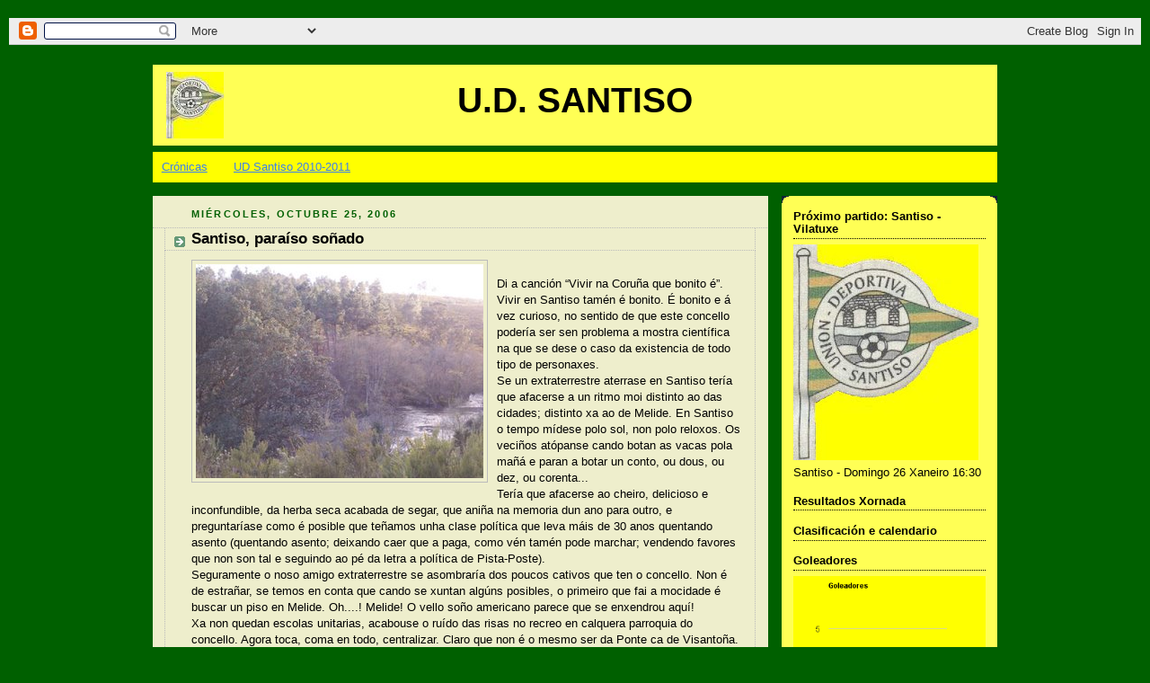

--- FILE ---
content_type: text/html; charset=UTF-8
request_url: https://udsantiso.blogspot.com/2006/10/
body_size: 17467
content:
<!DOCTYPE html>
<html dir='ltr' xmlns='http://www.w3.org/1999/xhtml' xmlns:b='http://www.google.com/2005/gml/b' xmlns:data='http://www.google.com/2005/gml/data' xmlns:expr='http://www.google.com/2005/gml/expr'>
<head>
<link href='https://www.blogger.com/static/v1/widgets/2944754296-widget_css_bundle.css' rel='stylesheet' type='text/css'/>
<meta content='text/html; charset=UTF-8' http-equiv='Content-Type'/>
<meta content='blogger' name='generator'/>
<link href='https://udsantiso.blogspot.com/favicon.ico' rel='icon' type='image/x-icon'/>
<link href='http://udsantiso.blogspot.com/2006/10/' rel='canonical'/>
<link rel="alternate" type="application/atom+xml" title="U.D. SANTISO - Atom" href="https://udsantiso.blogspot.com/feeds/posts/default" />
<link rel="alternate" type="application/rss+xml" title="U.D. SANTISO - RSS" href="https://udsantiso.blogspot.com/feeds/posts/default?alt=rss" />
<link rel="service.post" type="application/atom+xml" title="U.D. SANTISO - Atom" href="https://www.blogger.com/feeds/34729215/posts/default" />
<!--Can't find substitution for tag [blog.ieCssRetrofitLinks]-->
<meta content='http://udsantiso.blogspot.com/2006/10/' property='og:url'/>
<meta content='U.D. SANTISO' property='og:title'/>
<meta content='' property='og:description'/>
<title>U.D. SANTISO: octubre 2006</title>
<style id='page-skin-1' type='text/css'><!--
/*
-----------------------------------------------
Blogger Template Style
Name:     Rounders 3
Designer: Douglas Bowman
URL:      www.stopdesign.com
Date:     27 Feb 2004
Updated by: Blogger Team
----------------------------------------------- */
/* Variable definitions
====================
<Variable name="mainBgColor" description="Main Background Color"
type="color" default="#eec">
<Variable name="mainTextColor" description="Text Color" type="color"
default="#333">
<Variable name="postTitleColor" description="Post Title Color" type="color"
default="#333">
<Variable name="dateHeaderColor" description="Date Header Color"
type="color" default="#586">
<Variable name="borderColor" description="Post Border Color" type="color"
default="#bbb">
<Variable name="mainLinkColor" description="Link Color" type="color"
default="#456">
<Variable name="mainVisitedLinkColor" description="Visited Link Color"
type="color" default="#234">
<Variable name="titleBgColor" description="Page Header Background Color"
type="color" default="#357">
<Variable name="titleTextColor" description="Blog Title Color"
type="color" default="#fff">
<Variable name="topSidebarHeaderColor"
description="Top Sidebar Title Color"
type="color" default="#fff">
<Variable name="topSidebarBgColor"
description="Top Sidebar Background Color"
type="color" default="#586">
<Variable name="topSidebarTextColor" description="Top Sidebar Text Color"
type="color" default="#fff">
<Variable name="topSidebarLinkColor" description="Top Sidebar Link Color"
type="color" default="#fff">
<Variable name="topSidebarVisitedLinkColor"
description="Top Sidebar Visited Link Color"
type="color" default="#fff">
<Variable name="bottomSidebarHeaderColor"
description="Bottom Sidebar Title Color"
type="color" default="#abc">
<Variable name="bottomSidebarLinkColor"
description="Bottom Sidebar Link Color"
type="color" default="#99ddbb">
<Variable name="bottomSidebarVisitedLinkColor"
description="Bottom Sidebar Visited Link Color"
type="color" default="#ffffff">
<Variable name="bodyFont" description="Text Font" type="font"
default="normal normal 100% 'Trebuchet MS',Verdana,Arial,Sans-serif">
<Variable name="pageTitleFont" description="Blog Title Font" type="font"
default="normal bold 200% 'Trebuchet MS',Verdana,Arial,Sans-serif">
<Variable name="descriptionFont" description="Blog Description Font" type="font"
default="normal normal 100% 'Trebuchet MS',Verdana,Arial,Sans-serif">
<Variable name="headerFont" description="Sidebar Title Font" type="font"
default="normal bold 100% 'Trebuchet MS',Verdana,Arial,Sans-serif">
<Variable name="postTitleFont" description="Post Title Font" type="font"
default="normal bold 135% 'Trebuchet MS',Verdana,Arial,Sans-serif">
*/
body {
background:#006000; /*TONO 123 -> 006000: verde*/
margin:0;
padding:20px 10px;
text-align:center;
line-height: 1.5em;
font: x-small Trebuchet MS, Verdana, Arial, Sans-serif;
color:#000000;
font-size: small;
}
/* Page Structure
----------------------------------------------- */
/* The images which help create rounded corners depend on the
following widths and measurements. If you want to change
these measurements, the images will also need to change.
*/
#outer-wrapper { /* TONO: panel útil */
width:940px; /*TONO ANCHO TOTAL 740 -> 940*/
margin:0 auto;
text-align:left;
font: normal normal 100% 'Trebuchet MS',Verdana,Arial,Sans-serif;
}
#main-wrap1 { /* TONO: panel entradas */
width:685px; /*TONO ANCHO ZONA TEXTO 485 -> 685*/
float:left;
background: #eeeecc;
margin:15px 0 0;
padding:0 0 10px;
color: #000000;
font-size:97%;
line-height:1.5em;
word-wrap: break-word; /* fix for long text breaking sidebar float in IE */
overflow: hidden;     /* fix for long non-text content breaking IE sidebar float */
}
#main-wrap2 { /* TONO: máis do panel entradas*/
float:left;
width:100%;
padding:10px 0 0;
}
#main { /* TONO: máis do panel entradas */
padding:0;
}
#sidebar-wrap { /* TONO: barra lateral*/
width:240px;
float:right;
margin:15px 0 0;
font-size:97%;
line-height:1.5em;
word-wrap: break-word; /* fix for long text breaking sidebar float in IE */
overflow: hidden;     /* fix for long non-text content breaking IE sidebar float */
}
.main .widget {  /* TONO: máis do panel entradas*/
margin-top: 4px;
width: 468px;
padding: 0 13px;
}
.main .Blog { /* TONO: máis do panel entradas */
margin: 0;
padding: 0;
width: 684px;
}
/* Links
----------------------------------------------- */
a:link {
color: #3D81EE;
}
a:visited {
color: #223344;
}
a:hover {
color: #223344;
}
a img {
border-width:0;
}
/* Blog Header
----------------------------------------------- */
#header-wrapper { /* TONO: cabeceira */
background:#ffff55;
margin:22px 0 0 0;
padding:8px 0 0 0;
color:#000000;
}
#header {
padding:0 15px 8px;
}
#header h1 {
margin:0;
padding:10px 30px 5px;
line-height:1.2em;
font: normal bold 200% 'Trebuchet MS',Verdana,Arial,Sans-serif;
font-size: 300%;
text-align: center;
}
#header a,
#header a:visited {
text-decoration:none;
color: #000000;
}
#header .description {
margin:0;
padding:5px 30px 10px;
line-height:1.5em;
font: normal normal 100% 'Trebuchet MS',Verdana,Arial,Sans-serif;
}
#PageList1{
background: #ffff00;
}
/* Posts
----------------------------------------------- */
h2.date-header { /* TONO: cabeceira entradas (data) */
margin:0 28px 0 43px;
font-size:85%;
line-height:2em;
text-transform:uppercase;
letter-spacing:.2em;
color:#006000;
}
.post {
margin:.3em 0 25px;
padding:0 13px;
border:1px dotted #bbbbbb;
border-width:1px 0;
}
.post h3 {
margin:0;
line-height:1.5em;
background:url("//www.blogblog.com/rounders3/icon_arrow.gif") no-repeat 10px .5em;
display:block;
border:1px dotted #bbbbbb;
border-width:0 1px 1px;
padding:2px 14px 2px 29px;
color: #000000;
font: normal bold 135% 'Trebuchet MS',Verdana,Arial,Sans-serif;
}
.post h3 a, .post h3 a:visited {
text-decoration:none;
color: #000000;
}
a.title-link:hover {
background-color: #bbbbbb;
color: #000000;
}
.post-body {
border:1px dotted #bbbbbb;
border-width:0 1px 1px;
border-bottom-color:#eeeecc;
padding:10px 14px 1px 29px;
}
html>body .post-body {
border-bottom-width:0;
}
.post p {
margin:0 0 .75em;
}
.post-footer {
background: #ffffff;
margin:0;
padding:2px 14px 2px 29px;
border:1px dotted #bbbbbb;
border-width:1px;
font-size:100%;
line-height:1.5em;
color: #666666;
}
.post-footer p {
margin: 0;
}
html>body .post-footer {
border-bottom-color:transparent;
}
.uncustomized-post-template .post-footer {
text-align: right;
}
.uncustomized-post-template .post-author,
.uncustomized-post-template .post-timestamp {
display: block;
float: left;
text-align:left;
margin-right: 4px;
}
.post-footer a {
color: #456;
}
.post-footer a:hover {
color: #234;
}
a.comment-link {
/* IE5.0/Win doesn't apply padding to inline elements,
so we hide these two declarations from it */
background/* */:/**/url("//www.blogblog.com/rounders/icon_comment.gif") no-repeat 0 45%;
padding-left:14px;
}
html>body a.comment-link {
/* Respecified, for IE5/Mac's benefit */
background:url("//www.blogblog.com/rounders3/icon_comment.gif") no-repeat 0 45%;
padding-left:14px;
}
.post img {
margin:0 0 5px 0;
padding:4px;
border:1px solid #bbbbbb;
}
blockquote {
margin:.75em 0;
border:1px dotted #bbbbbb;
border-width:1px 0;
padding:5px 15px;
color: #006000;
}
.post blockquote p {
margin:.5em 0;
}
#blog-pager-newer-link {
float: left;
margin-left: 13px;
}
#blog-pager-older-link {
float: right;
margin-right: 13px;
}
#blog-pager {
text-align: center;
}
.feed-links {
clear: both;
line-height: 2.5em;
margin-left: 13px;
}
/* Comments
----------------------------------------------- */
#comments {
margin:-25px 13px 0;
border:1px dotted #bbbbbb;
border-width:0 1px 1px;
padding:20px 0 15px 0;
}
#comments h4 {
margin:0 0 10px;
padding:0 14px 2px 29px;
border-bottom:1px dotted #bbbbbb;
font-size:120%;
line-height:1.4em;
color:#000000;
}
#comments-block {
margin:0 15px 0 9px;
}
.comment-author {
background:url("//www.blogblog.com/rounders3/icon_comment.gif") no-repeat 2px .3em;
margin:.5em 0;
padding:0 0 0 20px;
font-weight:bold;
}
.comment-body {
margin:0 0 1.25em;
padding:0 0 0 20px;
}
.comment-body p {
margin:0 0 .5em;
}
.comment-footer {
margin:0 0 .5em;
padding:0 0 .75em 20px;
}
.comment-footer a:link {
color: #333;
}
.deleted-comment {
font-style:italic;
color:gray;
}
/* Profile
----------------------------------------------- */
.profile-img {
float: left;
margin: 5px 5px 5px 0;
border: 4px solid #ffffff;
}
.profile-datablock {
margin:0 15px .5em 0;
padding-top:8px;
}
.profile-link {
background:url("//www.blogblog.com/rounders3/icon_profile.gif") no-repeat 0 .1em;
padding-left:15px;
font-weight:bold;
}
.profile-textblock {
clear: both;
margin: 0;
}
.sidebar .clear, .main .widget .clear {
clear: both;
}
#sidebar a {
color: #0000ff;
}
#sidebar a:hover,
#sidebar a:visited {
color: #9D1961;
}
/* Sidebar Boxes
----------------------------------------------- */
.sidebar .widget {
margin:.5em 13px 1.25em;
padding:0 0px;
}
.widget-content {
margin-top: 0.5em;
}
#sidebarbottom-wrap1 {
background:#ffff55 url("//www.blogblog.com/rounders3/corners_side_top.gif") no-repeat left top;
margin:0 0 15px;
padding:10px 0 0;
color: #000000;
}
#sidebarbottom-wrap2 {
background:url("//www.blogblog.com/rounders3/corners_side_bot.gif") no-repeat left bottom;
padding:0 0 8px;
}
.sidebar h2 {
margin:0 0 .5em 0;
padding:0 0 .2em;
line-height:1.5em;
font:normal bold 100% 'Trebuchet MS',Verdana,Arial,Sans-serif;
}
.sidebar ul {
list-style:none;
margin:0 0 1.25em;
padding:0;
}
.sidebar ul li {
background:url("//www.blogblog.com/rounders3/icon_arrow_sm.gif") no-repeat 2px .25em;
margin:0;
padding:0 0 3px 16px;
margin-bottom:3px;
border-bottom:1px dotted #bbbbbb;
line-height:1.4em;
}
.sidebar p {
margin:0 0 .6em;
}
#sidebar h2 {
color: #000000;
border-bottom: 1px dotted #000000;
}
/* Footer
----------------------------------------------- */
#footer-wrap1 {
clear:both;
margin:0 0 10px;
padding:15px 0 0;
}
#footer-wrap2 {
background:#ffff55 url("//www.blogblog.com/rounders3/corners_cap_top.gif") no-repeat left top;
color:#000000;
}
#footer {
background:url("//www.blogblog.com/rounders3/corners_cap_bot.gif") no-repeat left bottom;
padding:8px 15px;
}
#footer hr {display:none;}
#footer p {margin:0;}
#footer a {color:#000000;}
#footer .widget-content {
margin:0;
}
/** Page structure tweaks for layout editor wireframe */
body#layout #main-wrap1,
body#layout #sidebar-wrap,
body#layout #header-wrapper {
margin-top: 0;
}
body#layout #header, body#layout #header-wrapper,
body#layout #outer-wrapper {
margin-left:0,
margin-right: 0;
padding: 0;
}
body#layout #outer-wrapper {
width: 730px;
}
body#layout #footer-wrap1 {
padding-top: 0;
}

--></style>
<link href='https://www.blogger.com/dyn-css/authorization.css?targetBlogID=34729215&amp;zx=d6189eb6-797e-4b6d-aa21-da6968c27969' media='none' onload='if(media!=&#39;all&#39;)media=&#39;all&#39;' rel='stylesheet'/><noscript><link href='https://www.blogger.com/dyn-css/authorization.css?targetBlogID=34729215&amp;zx=d6189eb6-797e-4b6d-aa21-da6968c27969' rel='stylesheet'/></noscript>
<meta name='google-adsense-platform-account' content='ca-host-pub-1556223355139109'/>
<meta name='google-adsense-platform-domain' content='blogspot.com'/>

</head>
<body>
<div class='navbar section' id='navbar'><div class='widget Navbar' data-version='1' id='Navbar1'><script type="text/javascript">
    function setAttributeOnload(object, attribute, val) {
      if(window.addEventListener) {
        window.addEventListener('load',
          function(){ object[attribute] = val; }, false);
      } else {
        window.attachEvent('onload', function(){ object[attribute] = val; });
      }
    }
  </script>
<div id="navbar-iframe-container"></div>
<script type="text/javascript" src="https://apis.google.com/js/platform.js"></script>
<script type="text/javascript">
      gapi.load("gapi.iframes:gapi.iframes.style.bubble", function() {
        if (gapi.iframes && gapi.iframes.getContext) {
          gapi.iframes.getContext().openChild({
              url: 'https://www.blogger.com/navbar/34729215?origin\x3dhttps://udsantiso.blogspot.com',
              where: document.getElementById("navbar-iframe-container"),
              id: "navbar-iframe"
          });
        }
      });
    </script><script type="text/javascript">
(function() {
var script = document.createElement('script');
script.type = 'text/javascript';
script.src = '//pagead2.googlesyndication.com/pagead/js/google_top_exp.js';
var head = document.getElementsByTagName('head')[0];
if (head) {
head.appendChild(script);
}})();
</script>
</div></div>
<div id='outer-wrapper'>
<div id='header-wrapper'>
<div class='header section' id='header'><div class='widget Header' data-version='1' id='Header1'>
<div id='header-inner' style='background-image: url("https://blogger.googleusercontent.com/img/b/R29vZ2xl/AVvXsEhyKC_efNvZLI9cQalSywIwKZfHL-CZ4Oj34G-tmshepcE5BcfBgXU_N6xPq7Thf0sV6RMEWZufmozw_dXiXdv3viafJI53skzq9yL8bTBDctAgLAawaG-ZQIkcsrS49ZTJVWYAmw/s730/Escudo_amarillo_64x74.jpg"); background-position: left; min-height: 74px; _height: 74px; background-repeat: no-repeat; '>
<div class='titlewrapper' style='background: transparent'>
<h1 class='title' style='background: transparent; border-width: 0px'>
<a href='https://udsantiso.blogspot.com/'>
U.D. SANTISO
</a>
</h1>
</div>
<div class='descriptionwrapper'>
<p class='description'><span>
</span></p>
</div>
</div>
</div></div>
</div>
<div id='crosscol-wrapper' style='text-align:center'>
<div class='crosscol section' id='crosscol'><div class='widget PageList' data-version='1' id='PageList1'>
<div class='widget-content'>
<ul>
<li>
<a href='https://udsantiso.blogspot.com/'>Crónicas</a>
</li>
<li>
<a href='https://udsantiso.blogspot.com/p/fotos.html'>UD Santiso 2010-2011</a>
</li>
</ul>
<div class='clear'></div>
</div>
</div></div>
</div>
<div id='main-wrap1'><div id='main-wrap2'>
<div class='main section' id='main'><div class='widget Blog' data-version='1' id='Blog1'>
<div class='blog-posts hfeed'>

          <div class="date-outer">
        
<h2 class='date-header'><span>miércoles, octubre 25, 2006</span></h2>

          <div class="date-posts">
        
<div class='post-outer'>
<div class='post hentry'>
<a name='116180068836768708'></a>
<h3 class='post-title entry-title'>
<a href='https://udsantiso.blogspot.com/2006/10/santiso-paraso-soado.html'>Santiso, paraíso soñado</a>
</h3>
<div class='post-header'>
<div class='post-header-line-1'></div>
</div>
<div class='post-body entry-content'>
<a href="//photos1.blogger.com/blogger/6400/4093/1600/Imagen%20037.jpg"><img alt="" border="0" src="//photos1.blogger.com/blogger/6400/4093/320/Imagen%20037.jpg" style="FLOAT: left; MARGIN: 0px 10px 10px 0px; CURSOR: hand"></a><br />Di a canción &#8220;Vivir na Coruña que bonito é&#8221;. Vivir en Santiso tamén é bonito. É bonito e á vez curioso, no sentido de que este concello podería ser sen problema a mostra científica na que se dese o caso da existencia de todo tipo de personaxes.<br />Se un extraterrestre aterrase en Santiso tería que afacerse a un ritmo moi distinto ao das cidades; distinto xa ao de Melide. En Santiso o tempo mídese polo sol, non polo reloxos. Os veciños atópanse cando botan as vacas pola mañá e paran a botar un conto, ou dous, ou dez, ou corenta...<br />Tería que afacerse ao cheiro, delicioso e inconfundible, da herba seca acabada de segar, que aniña na memoria dun ano para outro, e preguntaríase como é posible que teñamos unha clase política que leva máis de 30 anos quentando asento (quentando asento; deixando caer que a paga, como vén tamén pode marchar; vendendo favores que non son tal e seguindo ao pé da letra a política de Pista-Poste).<br />Seguramente o noso amigo extraterrestre se asombraría dos poucos cativos que ten o concello. Non é de estrañar, se temos en conta que cando se xuntan algúns posibles, o primeiro que fai a mocidade é buscar un piso en Melide. Oh....! Melide! O vello soño americano parece que se enxendrou aquí!<br />Xa non quedan escolas unitarias, acabouse o ruído das risas no recreo en calquera parroquia do concello. Agora toca, coma en todo, centralizar. Claro que non é o mesmo ser da Ponte ca de Visantoña. É coma Melide e Arzúa: oficialmente veciños pero inimigos e rivais ata nas competicións máis absurdas. A Cornella ou a piscina; o 14 de setembro ou o San Agustín, o Santiso F.S. ou o Lareira: non se pode estar cos dous! Hai que posicionarse! Dous colexios, dous centros médicos, dous equipos de fútbol, dous puntos neurálxicos de actividade comercial separados pola fronteira natural do Beseña. Mais, a cada lado medran os rancores, (que foi daqueles tempos das carreiras en Visantoña!!), as competencias,...<br />Vivir en Santiso, que bonito é! Ir os domingos á misa e atopar aos mesmos vellos, aos mesmos curas de hai vinte anos que forman parte da nosa historia, e aos mesmos rapazotes que van obrigados polas nais a durmir no último banco.<br />O noso extraterrestre visitante levaría unha imaxe dun sitio no que os mozos traballan para os pais. Vería que é posible chamarlle pista polideportiva a unha superficie cementada coma a que campa na entrada de Belmil. Sabería que non é imprescindible estudar medicina para expedir receitas médicas, que nin sequera hai que ter estudos para ser alcalde, e que e posible ir cada catro anos nunha lista electoral distinta e levar garabata con honor e coa cabeza guicha.<br />Pero, malia todo, posiblemente, o extraterrestre quedase a vivir con nós. Mágoa que teña que decidir a que lado do Beseña...
<div style='clear: both;'></div>
</div>
<div class='post-footer'>
<div class='post-footer-line post-footer-line-1'><span class='post-author vcard'>
Publicado por
<span class='fn'>A lareira de Santiso</span>
</span>
<span class='post-timestamp'>
en
<a class='timestamp-link' href='https://udsantiso.blogspot.com/2006/10/santiso-paraso-soado.html' rel='bookmark' title='permanent link'><abbr class='published' title='2006-10-25T20:21:00+02:00'>8:21 p.&#8239;m.</abbr></a>
</span>
<span class='post-comment-link'>
<a class='comment-link' href='https://udsantiso.blogspot.com/2006/10/santiso-paraso-soado.html#comment-form' onclick=''>6
comentarios</a>
</span>
<span class='post-icons'>
<span class='item-action'>
<a href='https://www.blogger.com/email-post/34729215/116180068836768708' title='Enviar entrada por correo electrónico'>
<img alt="" class="icon-action" height="13" src="//img1.blogblog.com/img/icon18_email.gif" width="18">
</a>
</span>
<span class='item-control blog-admin pid-1816369313'>
<a href='https://www.blogger.com/post-edit.g?blogID=34729215&postID=116180068836768708&from=pencil' title='Editar entrada'>
<img alt='' class='icon-action' height='18' src='https://resources.blogblog.com/img/icon18_edit_allbkg.gif' width='18'/>
</a>
</span>
</span>
<div class='post-share-buttons'>
<a class='goog-inline-block share-button sb-email' href='https://www.blogger.com/share-post.g?blogID=34729215&postID=116180068836768708&target=email' target='_blank' title='Enviar por correo electrónico'><span class='share-button-link-text'>Enviar por correo electrónico</span></a><a class='goog-inline-block share-button sb-blog' href='https://www.blogger.com/share-post.g?blogID=34729215&postID=116180068836768708&target=blog' onclick='window.open(this.href, "_blank", "height=270,width=475"); return false;' target='_blank' title='Escribe un blog'><span class='share-button-link-text'>Escribe un blog</span></a><a class='goog-inline-block share-button sb-twitter' href='https://www.blogger.com/share-post.g?blogID=34729215&postID=116180068836768708&target=twitter' target='_blank' title='Compartir en X'><span class='share-button-link-text'>Compartir en X</span></a><a class='goog-inline-block share-button sb-facebook' href='https://www.blogger.com/share-post.g?blogID=34729215&postID=116180068836768708&target=facebook' onclick='window.open(this.href, "_blank", "height=430,width=640"); return false;' target='_blank' title='Compartir con Facebook'><span class='share-button-link-text'>Compartir con Facebook</span></a><a class='goog-inline-block share-button sb-pinterest' href='https://www.blogger.com/share-post.g?blogID=34729215&postID=116180068836768708&target=pinterest' target='_blank' title='Compartir en Pinterest'><span class='share-button-link-text'>Compartir en Pinterest</span></a>
</div>
</div>
<div class='post-footer-line post-footer-line-2'><span class='post-labels'>
</span>
</div>
<div class='post-footer-line post-footer-line-3'></div>
</div>
</div>
</div>

          </div></div>
        

          <div class="date-outer">
        
<h2 class='date-header'><span>lunes, octubre 23, 2006</span></h2>

          <div class="date-posts">
        
<div class='post-outer'>
<div class='post hentry'>
<a name='116160463476087594'></a>
<h3 class='post-title entry-title'>
<a href='https://udsantiso.blogspot.com/2006/10/6-xornada.html'>6ª Xornada</a>
</h3>
<div class='post-header'>
<div class='post-header-line-1'></div>
</div>
<div class='post-body entry-content'>
<strong>A crónica</strong><br />Non puido ser. Comentaba riki o outro día que ademais da rivalidade futbolística Santiso-Vilatuxe, tamén estaba a rivalidade, ben entendida, claro está, entre as bandas de música dos respectivos concellos. Pois despois do visto o domingo no campo da Ponte haberá que esperar que os nosos amigos da municipal de Villar de Ferreiros estean máis acertados coa tromba e o bombo do que estivemos co esférico.<br /><br />0-3. Ese foi o doloroso resultado que de novo enterra ó santiso nos postos baixos da táboa. Non foi un partido desastroso, pero sí quedou claro dende o principio que o Vilatuxe con un equipo de máis talla física, máis pelexón, e tamén máis oportunista se ía levar o encontro. Esta vez nin o sistema táctico de Míchel deu resultado. O Santiso era incapaz de acercarse con perigo a portería rival; so algún tiro lonxano e xogadas a balón parado creaban algo de inquedanza. E así, nunha xogada na que o número 10 rival gañaba en velocidade á defensa local, entrando pola banda esquerda de ataque do Vilatuxe, chegaba o primeiro gol. Charly foi que de rechazar o tiro, pero non o posterior remate do dianteiro rival debaixo da portería. A segundo gol chegou tras unha falta que botaba o Vilatuxe casi desde o círculo central. Un centro templado e o dianteiro rematou entre dous defensas e o porteiro. Un tipo de acción na que teremos que estar máis atentos en sucesivos partidos. O cerre púxose xa na segunda metade, cun Santiso xa entregado.<br /><br />Esperemos que este resultado sirva para facer reaccionar ó equipo. Seguro que o fará se sigue entrenando e traballando como ata agora. Temos que ter en conta, ademais que non puidemos contar con Alfonso no medio do campo e xa sabemos o que eso representa para o xogo do Santiso.<br /><br />Non queda máis que agradecer o, esta vez numeroso, público que asistiu ó encontro e pedirlles que non desanimen e que sigan apoiando como o fixeron o domingo. Xogouse contra un dos equipos chamados a estar arriba na clasificación. Seguro que en vindeiros encontros volveremos ofrecer goles e victorias á nosa xente.<br /><br /><strong>Xogador estrela</strong><br />Nunha xornada na que o equipo, en xeral, estivo bastante gris, debemos destacar con xustiza a Moncho como un dos que máis gañas e empuxe físico aportou. Defendeu con acerto e sumouse ó ataque sempre que puiudo pola súa banda. Mesmo chegou a crear perigo cun lonxano tiro de falta "ó estilo Roberto Carlos" que tivo que sacar o porteiro visitante. Soubo conterse ademais<br />cando o árbitro lle mostrou a amarela e moitos apostaban por que non acabaría o partido. Esperemos que esas gañas súas contaxien ó resto do equipo o vindeiro domingo no que visitamos o campo do Estudiantil.<br /><br /><strong>Anecdotario<br /></strong>Cando Luxemburgo chegou ó Madrid, unha das incorporacións estrela fora Patricia Teixeira. Unha nutricionista, de bastante bon ver, que se comentaba que fixera adelgazar a Ronaldo 6 kilos cos seus métodos. Non sabemos se Míchel se puxo en contacto con esta profesional, pero o caso é que 2 xogadores do equipo, dos que máis manteñen o tipo en canto a quilos se refire, chegaron ó vestiario con plátanos e mandarinas como todo o seu xantar. Eso sí, coméntase que a noite do sábado foi longa para eles e mesmo un chegou cunha gorra e un cinto femenino que causarían estragos no mesmo París. Xa se sabe... os xogadores sempre marcando tendencias.<br /><br />Por outro lado, témoslle que pedir a José que ate ben as botas, para evitar que algunha volva a saír disparada como ocorreu nun saque de porta no que ninguén saiu ferido.<br /><br />E para finalizar &#191;Non se vos parecía a Melendi o porteiro do Vilatuxe? &#191;Alguén lle preguntou polo chocolate que máis lle gusta?
<div style='clear: both;'></div>
</div>
<div class='post-footer'>
<div class='post-footer-line post-footer-line-1'><span class='post-author vcard'>
Publicado por
<span class='fn'>Gael</span>
</span>
<span class='post-timestamp'>
en
<a class='timestamp-link' href='https://udsantiso.blogspot.com/2006/10/6-xornada.html' rel='bookmark' title='permanent link'><abbr class='published' title='2006-10-23T13:53:00+02:00'>1:53 p.&#8239;m.</abbr></a>
</span>
<span class='post-comment-link'>
<a class='comment-link' href='https://udsantiso.blogspot.com/2006/10/6-xornada.html#comment-form' onclick=''>6
comentarios</a>
</span>
<span class='post-icons'>
<span class='item-action'>
<a href='https://www.blogger.com/email-post/34729215/116160463476087594' title='Enviar entrada por correo electrónico'>
<img alt="" class="icon-action" height="13" src="//img1.blogblog.com/img/icon18_email.gif" width="18">
</a>
</span>
<span class='item-control blog-admin pid-684773422'>
<a href='https://www.blogger.com/post-edit.g?blogID=34729215&postID=116160463476087594&from=pencil' title='Editar entrada'>
<img alt='' class='icon-action' height='18' src='https://resources.blogblog.com/img/icon18_edit_allbkg.gif' width='18'/>
</a>
</span>
</span>
<div class='post-share-buttons'>
<a class='goog-inline-block share-button sb-email' href='https://www.blogger.com/share-post.g?blogID=34729215&postID=116160463476087594&target=email' target='_blank' title='Enviar por correo electrónico'><span class='share-button-link-text'>Enviar por correo electrónico</span></a><a class='goog-inline-block share-button sb-blog' href='https://www.blogger.com/share-post.g?blogID=34729215&postID=116160463476087594&target=blog' onclick='window.open(this.href, "_blank", "height=270,width=475"); return false;' target='_blank' title='Escribe un blog'><span class='share-button-link-text'>Escribe un blog</span></a><a class='goog-inline-block share-button sb-twitter' href='https://www.blogger.com/share-post.g?blogID=34729215&postID=116160463476087594&target=twitter' target='_blank' title='Compartir en X'><span class='share-button-link-text'>Compartir en X</span></a><a class='goog-inline-block share-button sb-facebook' href='https://www.blogger.com/share-post.g?blogID=34729215&postID=116160463476087594&target=facebook' onclick='window.open(this.href, "_blank", "height=430,width=640"); return false;' target='_blank' title='Compartir con Facebook'><span class='share-button-link-text'>Compartir con Facebook</span></a><a class='goog-inline-block share-button sb-pinterest' href='https://www.blogger.com/share-post.g?blogID=34729215&postID=116160463476087594&target=pinterest' target='_blank' title='Compartir en Pinterest'><span class='share-button-link-text'>Compartir en Pinterest</span></a>
</div>
</div>
<div class='post-footer-line post-footer-line-2'><span class='post-labels'>
</span>
</div>
<div class='post-footer-line post-footer-line-3'></div>
</div>
</div>
</div>

          </div></div>
        

          <div class="date-outer">
        
<h2 class='date-header'><span>martes, octubre 17, 2006</span></h2>

          <div class="date-posts">
        
<div class='post-outer'>
<div class='post hentry'>
<a name='116107925282224475'></a>
<h3 class='post-title entry-title'>
<a href='https://udsantiso.blogspot.com/2006/10/4-e-5-xornadas.html'>4ª e 5ª xornadas</a>
</h3>
<div class='post-header'>
<div class='post-header-line-1'></div>
</div>
<div class='post-body entry-content'>
<strong>A crónica<br /></strong>Respecto a 4ª xornada, temos que decir que saimos derrotados por 4-3 do campo do Lamela-B. E eso que ós 15 minutos xa se gañaba por 3 goles a cero. Ó descanso chegouse con un 3-2 favorable, pero a expulsión de Álvaro e outra serie de circunstancias estrañas, que estamos seguros que non se repetirán, propiciaron a remontada do Lamela nun partido que tiñamos<br />gañado e que nos mesmos nos encargamos de botar por terra. O feito de que só 12 xogadores se puidesen desprazar ó partido, de seguro que tamén influiu neste adverso resultado. Decir finalmente que os goles do Santiso foron conseguidos por Míchel de penalty, Álvaro e José.<br /><br />En canto a 5ª xornada, a victoria no campo do Dozón, fixo esquecer a derrota anterior e devolve ó Santiso ó medio da táboa clasificatoria. O resultado serviu ademais para alonxar as pantasmas creadas no partido anterior, pois, como naquel caso, conseguimos poñernos cun marcador de 3-0 a favor. Sin embargo, e pese á confusión dos 5 minutos finais, que puideron costarnos máis caro, esta vez a remontada non se produciu. Os goles do santiso foron anotados por Jose (José Manuel o do Padrón), que viu así recompensada a súa presión constante ó porteiro e a defensa rivais, Sandá e Moncho nun espectacular salto ó saque dun corner no que se impuxo a toda a defensa do Dozón. Sen embargo, parece que o arbitro concedeu este gol, que por certo para algúns non chegou a entrar, a Manuel, pero seguro que Moncho o seguirá intentando.<br /><br />Desde logo non se poderá queixar o escaso público que acude ó municipal. O Santiso é, con 14 dianas, o equipo máximo goleador da categoría. Hai que decir tamén que so os dous últimos clasificados levan máis goles encaixados. Polo tanto, pódese decir que un pode acudir a ver este equipo con altas probabilidades de ver un bo espectáculo, polo menos no que a goles se refire.<br />Se a esto engadimos que a vindeira xornada recibimos ó Vilatuxe, o segundo equipo máis goleador con só un gol menos, debería ser argumento suficiente como para que os indecisos se animasen a achegarse o vindeiro domingo ó campo da Ponte. Deste xeito poden comenzar a tarde sobre as 4 vendo este emocionante partido e completar logo a tarde futbolística das que fan afección co Madrid-Barça do Bernabeu (sen dúbida, dous partidos de altura).<br />Outro dato a ter en conta e o enormemente distribuidos que están os goles que consigue o Santiso entre os seus xogadores. De feito, so 4 ou 5 deles aínda non viron porta rival, o que fai que a loita polo pichichi particular do equipo se presente máis aberta que nunca.<br /><br /><strong>Xogador estrela<br /></strong>A falta da categoría de "Adestrador estrela" na que pugnaría cada semana a dupla Míchel-Juan, temos que asignar hoxe este galardón ó noso entrenador-xogador <strong>Míchel</strong>. E é que o seu revolucionario 5-4-1, para outros entendido como 3-4-3 cos laterales facendo de carrileiros, pero que o seu propio creador definiu como "chamádelle como queirades, pero é o mismo que o outro día", está empezando a dar resultados.<br /><br />Nadie discute a categoría de Míchel como xogador, eso sí, cando está motivado e con ganas de xogar, pero a este paso teremos que falar pronto do novo Fernando Vázquez galego (ou quizais se se anima a deixar bigote o novo David Vidal, quen sabe...).<br /><br /><strong>Anecdotario<br /></strong>Neste novo afán por abrir novos mercados, pensamos sobre todo en Oriente (non falamos neste caso de China ni Xapón senón do eixo Touro-Agolada-Tabeirós) coméntase que o Santiso incorporou á súa causa mesmo a estrelas da talla de Richard Gere (adicamos esta anécdota a José e Sandá que, ben seguro, pensaban que esto non sairía do vestiario).<br /><br />Por outra banda, houbo unha pequena falta de comunicación entre o dúo de dirección técnica que fixo que algúns xogadores se desplazasen ó municipal de Dozón sen a pertinente ficha federativa. Ante esta situación considerouse, por unha vez e sen que sirva de precedente, que esta vez Alfonso non lle ía decir ó árbitro aquelo de "Eu son meu irmao oh!!!" que xa pensaramos para Míchel na Estrada.
<div style='clear: both;'></div>
</div>
<div class='post-footer'>
<div class='post-footer-line post-footer-line-1'><span class='post-author vcard'>
Publicado por
<span class='fn'>Gael</span>
</span>
<span class='post-timestamp'>
en
<a class='timestamp-link' href='https://udsantiso.blogspot.com/2006/10/4-e-5-xornadas.html' rel='bookmark' title='permanent link'><abbr class='published' title='2006-10-17T11:55:00+02:00'>11:55 a.&#8239;m.</abbr></a>
</span>
<span class='post-comment-link'>
<a class='comment-link' href='https://udsantiso.blogspot.com/2006/10/4-e-5-xornadas.html#comment-form' onclick=''>4
comentarios</a>
</span>
<span class='post-icons'>
<span class='item-action'>
<a href='https://www.blogger.com/email-post/34729215/116107925282224475' title='Enviar entrada por correo electrónico'>
<img alt="" class="icon-action" height="13" src="//img1.blogblog.com/img/icon18_email.gif" width="18">
</a>
</span>
<span class='item-control blog-admin pid-684773422'>
<a href='https://www.blogger.com/post-edit.g?blogID=34729215&postID=116107925282224475&from=pencil' title='Editar entrada'>
<img alt='' class='icon-action' height='18' src='https://resources.blogblog.com/img/icon18_edit_allbkg.gif' width='18'/>
</a>
</span>
</span>
<div class='post-share-buttons'>
<a class='goog-inline-block share-button sb-email' href='https://www.blogger.com/share-post.g?blogID=34729215&postID=116107925282224475&target=email' target='_blank' title='Enviar por correo electrónico'><span class='share-button-link-text'>Enviar por correo electrónico</span></a><a class='goog-inline-block share-button sb-blog' href='https://www.blogger.com/share-post.g?blogID=34729215&postID=116107925282224475&target=blog' onclick='window.open(this.href, "_blank", "height=270,width=475"); return false;' target='_blank' title='Escribe un blog'><span class='share-button-link-text'>Escribe un blog</span></a><a class='goog-inline-block share-button sb-twitter' href='https://www.blogger.com/share-post.g?blogID=34729215&postID=116107925282224475&target=twitter' target='_blank' title='Compartir en X'><span class='share-button-link-text'>Compartir en X</span></a><a class='goog-inline-block share-button sb-facebook' href='https://www.blogger.com/share-post.g?blogID=34729215&postID=116107925282224475&target=facebook' onclick='window.open(this.href, "_blank", "height=430,width=640"); return false;' target='_blank' title='Compartir con Facebook'><span class='share-button-link-text'>Compartir con Facebook</span></a><a class='goog-inline-block share-button sb-pinterest' href='https://www.blogger.com/share-post.g?blogID=34729215&postID=116107925282224475&target=pinterest' target='_blank' title='Compartir en Pinterest'><span class='share-button-link-text'>Compartir en Pinterest</span></a>
</div>
</div>
<div class='post-footer-line post-footer-line-2'><span class='post-labels'>
</span>
</div>
<div class='post-footer-line post-footer-line-3'></div>
</div>
</div>
</div>

          </div></div>
        

          <div class="date-outer">
        
<h2 class='date-header'><span>lunes, octubre 02, 2006</span></h2>

          <div class="date-posts">
        
<div class='post-outer'>
<div class='post hentry'>
<a name='115978399822497807'></a>
<h3 class='post-title entry-title'>
<a href='https://udsantiso.blogspot.com/2006/10/3-xornada.html'>3ª Xornada</a>
</h3>
<div class='post-header'>
<div class='post-header-line-1'></div>
</div>
<div class='post-body entry-content'>
<strong>A crónica</strong><br />Espléndida victoria por goleada 7-0 ó Prevediños ante o noso público.<br /><br />Hai que recoñecer que foi un partido fácil desde o principio e que o equipo rival nen sequera chegou a facer ocasións de peligro ante a portería de Charly (ainda que non podemos decir que fora un expectador de excepción porque co seu gol de penalty entra na dura pelexa polo pichichi do equipo). O encontro serviu para olvidar un pouco as dúas malas actuacións anteriores e para que o público que acudiu o campo se divertira co xogo, cos goles e tamén cos típicos comentarios que aparecen cun resultado tan abultado, claro (incluidos os apelativos cariñosos ó arbitro que lucía unha brillante e incipiente melena).<br /><br />Ante a choiva de goles e a escasa oposición do rival, non comentaremos as distintas xogadas, e diremos únicamente que os goles foron conseguidos por Micho, Manolo (2), Alfonso, Jose, Dani (outro que sube como a espuma nas apostas para o pichichi) e o comentado de Charly de penalty.<br /><br />Por certo, despois do encontro do Santiso, xogouse no municipal do Souto o encontro entre o Toques (con moitos ex-compañeiros) e o Ponte Carreira que rematou con empate a 2.<br /><br />A vindeira semana visitamos o campo do Lamela B. Unha victoria do Santiso valería para adiantarlles na clasificación e colocarnos na zona alta da táboa.<br /><br /><strong>Xogador estrela</strong><br /><strong></strong><br />Aínda que debido o tipo de partido pódese decir que todo o equipo parece mellor o certo é que todo o mundo pode ver que con <strong>Alfonso </strong>no medio do campo o equipo parece outro. Tócase máis o balón por abaixo, as faltas que se lanzan dan outra sensación de perigo e os equipos rivais cóstalles moitísimo máis facer xogadas.<br />Así pois, recordando aqueles vellos tempos nos que se decía que "Cando xoga Charly xoga o Santiso" agora temos que decir que "Cando xoga Alfonso xoga o Santiso". Estamos desexando velo acompañado pronto por Míchel motivado arriba (o flamante entrenador-xogador, o noso Vialli particular que onte decidiu reservarse)<br /><br /><br /><strong>Anecdotario</strong><br />Con temple. Así marcou o noso porteiro Charly o seu primeiro gol esta tempada. Un porteiro da vella escola de Rogelio Ceni (si, si, ese do São Paulo que tira ata as zapatillas). Prevese unha dura competencia agora nas xogadas a balón parado Alfonso-Charly similar a tantos outros como Beckam-Roberto Carlos no Madrid. O público, que pese a que sempre ten a razón (ainda que neste caso menos, porque non paga entrada) fixo comentarios despectivos do tipo "Habían ser bos cando marcou hasta o porteiro..." e outros similares. Desde aquí animamos a Charly para que faga caso omiso deses comentarios e siga a súa imparable carreira cara o pichichi.<br /><br />Certo xogador do Santiso, do que non imos decir o nome porque Sandá prefiere quedar no anonimato, tivo unha noite de sábado animada e apareceu co peito cheo de brillantina de colores o que fixo que máis dun pensanse se Carmen de Mairena non andaría este sábado por Melide.
<div style='clear: both;'></div>
</div>
<div class='post-footer'>
<div class='post-footer-line post-footer-line-1'><span class='post-author vcard'>
Publicado por
<span class='fn'>Gael</span>
</span>
<span class='post-timestamp'>
en
<a class='timestamp-link' href='https://udsantiso.blogspot.com/2006/10/3-xornada.html' rel='bookmark' title='permanent link'><abbr class='published' title='2006-10-02T11:42:00+02:00'>11:42 a.&#8239;m.</abbr></a>
</span>
<span class='post-comment-link'>
<a class='comment-link' href='https://udsantiso.blogspot.com/2006/10/3-xornada.html#comment-form' onclick=''>6
comentarios</a>
</span>
<span class='post-icons'>
<span class='item-action'>
<a href='https://www.blogger.com/email-post/34729215/115978399822497807' title='Enviar entrada por correo electrónico'>
<img alt="" class="icon-action" height="13" src="//img1.blogblog.com/img/icon18_email.gif" width="18">
</a>
</span>
<span class='item-control blog-admin pid-684773422'>
<a href='https://www.blogger.com/post-edit.g?blogID=34729215&postID=115978399822497807&from=pencil' title='Editar entrada'>
<img alt='' class='icon-action' height='18' src='https://resources.blogblog.com/img/icon18_edit_allbkg.gif' width='18'/>
</a>
</span>
</span>
<div class='post-share-buttons'>
<a class='goog-inline-block share-button sb-email' href='https://www.blogger.com/share-post.g?blogID=34729215&postID=115978399822497807&target=email' target='_blank' title='Enviar por correo electrónico'><span class='share-button-link-text'>Enviar por correo electrónico</span></a><a class='goog-inline-block share-button sb-blog' href='https://www.blogger.com/share-post.g?blogID=34729215&postID=115978399822497807&target=blog' onclick='window.open(this.href, "_blank", "height=270,width=475"); return false;' target='_blank' title='Escribe un blog'><span class='share-button-link-text'>Escribe un blog</span></a><a class='goog-inline-block share-button sb-twitter' href='https://www.blogger.com/share-post.g?blogID=34729215&postID=115978399822497807&target=twitter' target='_blank' title='Compartir en X'><span class='share-button-link-text'>Compartir en X</span></a><a class='goog-inline-block share-button sb-facebook' href='https://www.blogger.com/share-post.g?blogID=34729215&postID=115978399822497807&target=facebook' onclick='window.open(this.href, "_blank", "height=430,width=640"); return false;' target='_blank' title='Compartir con Facebook'><span class='share-button-link-text'>Compartir con Facebook</span></a><a class='goog-inline-block share-button sb-pinterest' href='https://www.blogger.com/share-post.g?blogID=34729215&postID=115978399822497807&target=pinterest' target='_blank' title='Compartir en Pinterest'><span class='share-button-link-text'>Compartir en Pinterest</span></a>
</div>
</div>
<div class='post-footer-line post-footer-line-2'><span class='post-labels'>
</span>
</div>
<div class='post-footer-line post-footer-line-3'></div>
</div>
</div>
</div>

        </div></div>
      
</div>
<div class='blog-pager' id='blog-pager'>
<span id='blog-pager-newer-link'>
<a class='blog-pager-newer-link' href='https://udsantiso.blogspot.com/search?updated-max=2011-06-08T19:54:00%2B02:00&amp;max-results=100&amp;reverse-paginate=true' id='Blog1_blog-pager-newer-link' title='Entradas más recientes'>Entradas más recientes</a>
</span>
<span id='blog-pager-older-link'>
<a class='blog-pager-older-link' href='https://udsantiso.blogspot.com/search?updated-max=2006-10-02T11:42:00%2B02:00' id='Blog1_blog-pager-older-link' title='Entradas antiguas'>Entradas antiguas</a>
</span>
<a class='home-link' href='https://udsantiso.blogspot.com/'>Inicio</a>
</div>
<div class='clear'></div>
<div class='blog-feeds'>
<div class='feed-links'>
Suscribirse a:
<a class='feed-link' href='https://udsantiso.blogspot.com/feeds/posts/default' target='_blank' type='application/atom+xml'>Comentarios (Atom)</a>
</div>
</div>
</div></div>
</div></div>
<div id='sidebar-wrap'>
<div id='sidebartop-wrap'><div id='sidebartop-wrap2'>
<div class='sidebar no-items section' id='sidebartop'></div>
</div></div>
<div id='sidebarbottom-wrap1'><div id='sidebarbottom-wrap2'>
<div class='sidebar section' id='sidebar'><div class='widget Image' data-version='1' id='Image2'>
<h2>Próximo partido: Santiso - Vilatuxe</h2>
<div class='widget-content'>
<img alt='Próximo partido: Santiso - Vilatuxe' height='240' id='Image2_img' src='https://blogger.googleusercontent.com/img/b/R29vZ2xl/AVvXsEigzRjRqZkBN-mfVHmUGNXzCAtENzPl2_F9wcf9w2JlBohCG07ojYsJThmEEot53Gf8_6RJ0PHDyGs_IEhi-PByO_c3cK-2wT88mddUWBpx8AfY-D6-05m5GRLB0A76ku96bf-zdw/s240/Santiso01.jpg' width='206'/>
<br/>
<span class='caption'>Santiso - Domingo 26 Xaneiro 16:30</span>
</div>
<div class='clear'></div>
</div><div class='widget HTML' data-version='1' id='HTML2'>
<h2 class='title'>Resultados Xornada</h2>
<div class='widget-content'>
<script type="text/javascript">
<!--
padding = "1";
width = "150";
bgColor = "#FFEF0F";
linkColor = "#262626";
textColorA = "#099E00";
textColorB = "#666666";
border = "1px solid #666666";
textFont = "10px Droid Sans, arial, serif";
widthIcon = "12";
heightIcon = "12";
 //-->
</script>
<script language="javascript" src="//www.siguetuliga.com/widget/resultados.php?id=113" charset="iso-8859-1"></script>
</div>
<div class='clear'></div>
</div><div class='widget HTML' data-version='1' id='HTML3'>
<h2 class='title'>Clasificación e calendario</h2>
<div class='widget-content'>
<script type="text/javascript">
<!--
padding = "1";
width = "150";
bgColor = "#FFEF0F";
linkColor = "#262626";
textColorA = "#099E00";
textColorB = "#666666";
border = "1px solid #666666";
textFont = "10px Droid Sans, arial, serif";
widthIcon = "12";
heightIcon = "12";
 //-->
</script>
<script language="javascript" src="//www.siguetuliga.com/widget/clasificacion.php?id=113" charset="iso-8859-1"></script>
</div>
<div class='clear'></div>
</div><div class='widget Image' data-version='1' id='Image1'>
<h2>Goleadores</h2>
<div class='widget-content'>
<img alt='Goleadores' height='405' id='Image1_img' src='https://blogger.googleusercontent.com/img/b/R29vZ2xl/AVvXsEgxX9hyphenhyphenlSJcUJL_ZmVD2_28B1mseIbKfZCrfIcm1NePt4kUSg2xNir8a2WbYRGLxRcV6HrphiZ0jZZQ2nHJ3J_wBE4YnWPviHzwWB8vWlxbQnKHOhDWkxWTFGa1G1ezWPaex0ustA/s1600/Goleadores_13-14_Xornada10.png' width='240'/>
<br/>
</div>
<div class='clear'></div>
</div><div class='widget Poll' data-version='1' id='Poll1'>
<h2 class='title'>&#191;Quén vai ser o máximo goleador este ano (só liga)?</h2>
<div class='widget-content'>
<iframe allowtransparency='true' frameborder='0' height='200' name='poll-widget6020824741029258582' style='border:none; width:100%;'></iframe>
<div class='clear'></div>
</div>
</div><div class='widget LinkList' data-version='1' id='LinkList7'>
<h2>Partidos disputados</h2>
<div class='widget-content'>
<ul>
<li><a href='http://udsantiso.blogspot.com.es/2014/01/prevedinos-0-santiso-4.html'>Prevediños 0 - Santiso 4</a></li>
<li><a href='http://udsantiso.blogspot.com.es/2014/01/santiso-2-camporrapado-1.html'>Santiso 2 - Camporrapado 1</a></li>
<li><a href='http://udsantiso.blogspot.com.es/2013/12/santiso-4-atletico-melide-3.html'>Santiso 4 - At. Melide 3</a></li>
<li><a href='http://udsantiso.blogspot.com.es/2013/12/rodeiro-2-santiso-1.html'>Rodeiro 2 - Santiso 1</a></li>
<li><a href='http://udsantiso.blogspot.com.es/2013/11/dozon-2-santiso-5.html'>Dozón 2 - Santiso 5</a></li>
<li><a href='http://udsantiso.blogspot.com.es/2013/11/santiso-0-touro-2.html'>Santiso 0 - Touro 2</a></li>
<li><a href='http://udsantiso.blogspot.com.es/2013/11/deza-4-santiso-2.html'>Deza 4 - Santiso 2</a></li>
<li><a href='http://udsantiso.blogspot.com.es/2013/10/santiso-1-cruces-0.html'>Santiso 1 - Cruces 0</a></li>
<li><a href='http://udsantiso.blogspot.com.es/2013/10/bandeira-0-santiso-1.html'>Bandeira 0 - Santiso 1</a></li>
</ul>
<div class='clear'></div>
</div>
</div><div class='widget LinkList' data-version='1' id='LinkList5'>
<h2>En Facebook e Tuenti</h2>
<div class='widget-content'>
<ul>
<li><a href='http://www.tuenti.com/#m=Profile&func=index&user_id=66755298'>Tuenti</a></li>
<li><a href='http://www.facebook.com/search/?q=u.d.+santiso&init=quick#/pages/UD-SANTISO/114340312427?ref=search&sid=1251307596.988890570..1'>Facebook</a></li>
</ul>
<div class='clear'></div>
</div>
</div><div class='widget LinkList' data-version='1' id='LinkList4'>
<h2>Os nosos rivais</h2>
<div class='widget-content'>
<ul>
<li><a href='http://tourosd.blogspot.com.es/'>Touro</a></li>
</ul>
<div class='clear'></div>
</div>
</div><div class='widget LinkList' data-version='1' id='LinkList2'>
<h2>Fútbol da comarca</h2>
<div class='widget-content'>
<ul>
<li><a href='http://www.clubdefutboltoques.blogspot.com/'>Toques C.F.</a></li>
<li><a href='http://www.ciremelide.blogspot.com/'>Cire Melide</a></li>
</ul>
<div class='clear'></div>
</div>
</div><div class='widget BlogArchive' data-version='1' id='BlogArchive1'>
<h2>Arquivo do blog</h2>
<div class='widget-content'>
<div id='ArchiveList'>
<div id='BlogArchive1_ArchiveList'>
<ul class='hierarchy'>
<li class='archivedate collapsed'>
<a class='toggle' href='javascript:void(0)'>
<span class='zippy'>

        &#9658;&#160;
      
</span>
</a>
<a class='post-count-link' href='https://udsantiso.blogspot.com/2014/'>
2014
</a>
<span class='post-count' dir='ltr'>(14)</span>
<ul class='hierarchy'>
<li class='archivedate collapsed'>
<a class='toggle' href='javascript:void(0)'>
<span class='zippy'>

        &#9658;&#160;
      
</span>
</a>
<a class='post-count-link' href='https://udsantiso.blogspot.com/2014/06/'>
junio
</a>
<span class='post-count' dir='ltr'>(1)</span>
</li>
</ul>
<ul class='hierarchy'>
<li class='archivedate collapsed'>
<a class='toggle' href='javascript:void(0)'>
<span class='zippy'>

        &#9658;&#160;
      
</span>
</a>
<a class='post-count-link' href='https://udsantiso.blogspot.com/2014/04/'>
abril
</a>
<span class='post-count' dir='ltr'>(3)</span>
</li>
</ul>
<ul class='hierarchy'>
<li class='archivedate collapsed'>
<a class='toggle' href='javascript:void(0)'>
<span class='zippy'>

        &#9658;&#160;
      
</span>
</a>
<a class='post-count-link' href='https://udsantiso.blogspot.com/2014/03/'>
marzo
</a>
<span class='post-count' dir='ltr'>(3)</span>
</li>
</ul>
<ul class='hierarchy'>
<li class='archivedate collapsed'>
<a class='toggle' href='javascript:void(0)'>
<span class='zippy'>

        &#9658;&#160;
      
</span>
</a>
<a class='post-count-link' href='https://udsantiso.blogspot.com/2014/02/'>
febrero
</a>
<span class='post-count' dir='ltr'>(4)</span>
</li>
</ul>
<ul class='hierarchy'>
<li class='archivedate collapsed'>
<a class='toggle' href='javascript:void(0)'>
<span class='zippy'>

        &#9658;&#160;
      
</span>
</a>
<a class='post-count-link' href='https://udsantiso.blogspot.com/2014/01/'>
enero
</a>
<span class='post-count' dir='ltr'>(3)</span>
</li>
</ul>
</li>
</ul>
<ul class='hierarchy'>
<li class='archivedate collapsed'>
<a class='toggle' href='javascript:void(0)'>
<span class='zippy'>

        &#9658;&#160;
      
</span>
</a>
<a class='post-count-link' href='https://udsantiso.blogspot.com/2013/'>
2013
</a>
<span class='post-count' dir='ltr'>(22)</span>
<ul class='hierarchy'>
<li class='archivedate collapsed'>
<a class='toggle' href='javascript:void(0)'>
<span class='zippy'>

        &#9658;&#160;
      
</span>
</a>
<a class='post-count-link' href='https://udsantiso.blogspot.com/2013/12/'>
diciembre
</a>
<span class='post-count' dir='ltr'>(2)</span>
</li>
</ul>
<ul class='hierarchy'>
<li class='archivedate collapsed'>
<a class='toggle' href='javascript:void(0)'>
<span class='zippy'>

        &#9658;&#160;
      
</span>
</a>
<a class='post-count-link' href='https://udsantiso.blogspot.com/2013/11/'>
noviembre
</a>
<span class='post-count' dir='ltr'>(3)</span>
</li>
</ul>
<ul class='hierarchy'>
<li class='archivedate collapsed'>
<a class='toggle' href='javascript:void(0)'>
<span class='zippy'>

        &#9658;&#160;
      
</span>
</a>
<a class='post-count-link' href='https://udsantiso.blogspot.com/2013/10/'>
octubre
</a>
<span class='post-count' dir='ltr'>(3)</span>
</li>
</ul>
<ul class='hierarchy'>
<li class='archivedate collapsed'>
<a class='toggle' href='javascript:void(0)'>
<span class='zippy'>

        &#9658;&#160;
      
</span>
</a>
<a class='post-count-link' href='https://udsantiso.blogspot.com/2013/04/'>
abril
</a>
<span class='post-count' dir='ltr'>(2)</span>
</li>
</ul>
<ul class='hierarchy'>
<li class='archivedate collapsed'>
<a class='toggle' href='javascript:void(0)'>
<span class='zippy'>

        &#9658;&#160;
      
</span>
</a>
<a class='post-count-link' href='https://udsantiso.blogspot.com/2013/03/'>
marzo
</a>
<span class='post-count' dir='ltr'>(5)</span>
</li>
</ul>
<ul class='hierarchy'>
<li class='archivedate collapsed'>
<a class='toggle' href='javascript:void(0)'>
<span class='zippy'>

        &#9658;&#160;
      
</span>
</a>
<a class='post-count-link' href='https://udsantiso.blogspot.com/2013/02/'>
febrero
</a>
<span class='post-count' dir='ltr'>(4)</span>
</li>
</ul>
<ul class='hierarchy'>
<li class='archivedate collapsed'>
<a class='toggle' href='javascript:void(0)'>
<span class='zippy'>

        &#9658;&#160;
      
</span>
</a>
<a class='post-count-link' href='https://udsantiso.blogspot.com/2013/01/'>
enero
</a>
<span class='post-count' dir='ltr'>(3)</span>
</li>
</ul>
</li>
</ul>
<ul class='hierarchy'>
<li class='archivedate collapsed'>
<a class='toggle' href='javascript:void(0)'>
<span class='zippy'>

        &#9658;&#160;
      
</span>
</a>
<a class='post-count-link' href='https://udsantiso.blogspot.com/2012/'>
2012
</a>
<span class='post-count' dir='ltr'>(32)</span>
<ul class='hierarchy'>
<li class='archivedate collapsed'>
<a class='toggle' href='javascript:void(0)'>
<span class='zippy'>

        &#9658;&#160;
      
</span>
</a>
<a class='post-count-link' href='https://udsantiso.blogspot.com/2012/12/'>
diciembre
</a>
<span class='post-count' dir='ltr'>(2)</span>
</li>
</ul>
<ul class='hierarchy'>
<li class='archivedate collapsed'>
<a class='toggle' href='javascript:void(0)'>
<span class='zippy'>

        &#9658;&#160;
      
</span>
</a>
<a class='post-count-link' href='https://udsantiso.blogspot.com/2012/11/'>
noviembre
</a>
<span class='post-count' dir='ltr'>(5)</span>
</li>
</ul>
<ul class='hierarchy'>
<li class='archivedate collapsed'>
<a class='toggle' href='javascript:void(0)'>
<span class='zippy'>

        &#9658;&#160;
      
</span>
</a>
<a class='post-count-link' href='https://udsantiso.blogspot.com/2012/10/'>
octubre
</a>
<span class='post-count' dir='ltr'>(6)</span>
</li>
</ul>
<ul class='hierarchy'>
<li class='archivedate collapsed'>
<a class='toggle' href='javascript:void(0)'>
<span class='zippy'>

        &#9658;&#160;
      
</span>
</a>
<a class='post-count-link' href='https://udsantiso.blogspot.com/2012/09/'>
septiembre
</a>
<span class='post-count' dir='ltr'>(1)</span>
</li>
</ul>
<ul class='hierarchy'>
<li class='archivedate collapsed'>
<a class='toggle' href='javascript:void(0)'>
<span class='zippy'>

        &#9658;&#160;
      
</span>
</a>
<a class='post-count-link' href='https://udsantiso.blogspot.com/2012/07/'>
julio
</a>
<span class='post-count' dir='ltr'>(2)</span>
</li>
</ul>
<ul class='hierarchy'>
<li class='archivedate collapsed'>
<a class='toggle' href='javascript:void(0)'>
<span class='zippy'>

        &#9658;&#160;
      
</span>
</a>
<a class='post-count-link' href='https://udsantiso.blogspot.com/2012/05/'>
mayo
</a>
<span class='post-count' dir='ltr'>(1)</span>
</li>
</ul>
<ul class='hierarchy'>
<li class='archivedate collapsed'>
<a class='toggle' href='javascript:void(0)'>
<span class='zippy'>

        &#9658;&#160;
      
</span>
</a>
<a class='post-count-link' href='https://udsantiso.blogspot.com/2012/04/'>
abril
</a>
<span class='post-count' dir='ltr'>(3)</span>
</li>
</ul>
<ul class='hierarchy'>
<li class='archivedate collapsed'>
<a class='toggle' href='javascript:void(0)'>
<span class='zippy'>

        &#9658;&#160;
      
</span>
</a>
<a class='post-count-link' href='https://udsantiso.blogspot.com/2012/03/'>
marzo
</a>
<span class='post-count' dir='ltr'>(5)</span>
</li>
</ul>
<ul class='hierarchy'>
<li class='archivedate collapsed'>
<a class='toggle' href='javascript:void(0)'>
<span class='zippy'>

        &#9658;&#160;
      
</span>
</a>
<a class='post-count-link' href='https://udsantiso.blogspot.com/2012/02/'>
febrero
</a>
<span class='post-count' dir='ltr'>(3)</span>
</li>
</ul>
<ul class='hierarchy'>
<li class='archivedate collapsed'>
<a class='toggle' href='javascript:void(0)'>
<span class='zippy'>

        &#9658;&#160;
      
</span>
</a>
<a class='post-count-link' href='https://udsantiso.blogspot.com/2012/01/'>
enero
</a>
<span class='post-count' dir='ltr'>(4)</span>
</li>
</ul>
</li>
</ul>
<ul class='hierarchy'>
<li class='archivedate collapsed'>
<a class='toggle' href='javascript:void(0)'>
<span class='zippy'>

        &#9658;&#160;
      
</span>
</a>
<a class='post-count-link' href='https://udsantiso.blogspot.com/2011/'>
2011
</a>
<span class='post-count' dir='ltr'>(30)</span>
<ul class='hierarchy'>
<li class='archivedate collapsed'>
<a class='toggle' href='javascript:void(0)'>
<span class='zippy'>

        &#9658;&#160;
      
</span>
</a>
<a class='post-count-link' href='https://udsantiso.blogspot.com/2011/12/'>
diciembre
</a>
<span class='post-count' dir='ltr'>(2)</span>
</li>
</ul>
<ul class='hierarchy'>
<li class='archivedate collapsed'>
<a class='toggle' href='javascript:void(0)'>
<span class='zippy'>

        &#9658;&#160;
      
</span>
</a>
<a class='post-count-link' href='https://udsantiso.blogspot.com/2011/11/'>
noviembre
</a>
<span class='post-count' dir='ltr'>(5)</span>
</li>
</ul>
<ul class='hierarchy'>
<li class='archivedate collapsed'>
<a class='toggle' href='javascript:void(0)'>
<span class='zippy'>

        &#9658;&#160;
      
</span>
</a>
<a class='post-count-link' href='https://udsantiso.blogspot.com/2011/10/'>
octubre
</a>
<span class='post-count' dir='ltr'>(4)</span>
</li>
</ul>
<ul class='hierarchy'>
<li class='archivedate collapsed'>
<a class='toggle' href='javascript:void(0)'>
<span class='zippy'>

        &#9658;&#160;
      
</span>
</a>
<a class='post-count-link' href='https://udsantiso.blogspot.com/2011/09/'>
septiembre
</a>
<span class='post-count' dir='ltr'>(2)</span>
</li>
</ul>
<ul class='hierarchy'>
<li class='archivedate collapsed'>
<a class='toggle' href='javascript:void(0)'>
<span class='zippy'>

        &#9658;&#160;
      
</span>
</a>
<a class='post-count-link' href='https://udsantiso.blogspot.com/2011/08/'>
agosto
</a>
<span class='post-count' dir='ltr'>(1)</span>
</li>
</ul>
<ul class='hierarchy'>
<li class='archivedate collapsed'>
<a class='toggle' href='javascript:void(0)'>
<span class='zippy'>

        &#9658;&#160;
      
</span>
</a>
<a class='post-count-link' href='https://udsantiso.blogspot.com/2011/06/'>
junio
</a>
<span class='post-count' dir='ltr'>(3)</span>
</li>
</ul>
<ul class='hierarchy'>
<li class='archivedate collapsed'>
<a class='toggle' href='javascript:void(0)'>
<span class='zippy'>

        &#9658;&#160;
      
</span>
</a>
<a class='post-count-link' href='https://udsantiso.blogspot.com/2011/03/'>
marzo
</a>
<span class='post-count' dir='ltr'>(5)</span>
</li>
</ul>
<ul class='hierarchy'>
<li class='archivedate collapsed'>
<a class='toggle' href='javascript:void(0)'>
<span class='zippy'>

        &#9658;&#160;
      
</span>
</a>
<a class='post-count-link' href='https://udsantiso.blogspot.com/2011/02/'>
febrero
</a>
<span class='post-count' dir='ltr'>(4)</span>
</li>
</ul>
<ul class='hierarchy'>
<li class='archivedate collapsed'>
<a class='toggle' href='javascript:void(0)'>
<span class='zippy'>

        &#9658;&#160;
      
</span>
</a>
<a class='post-count-link' href='https://udsantiso.blogspot.com/2011/01/'>
enero
</a>
<span class='post-count' dir='ltr'>(4)</span>
</li>
</ul>
</li>
</ul>
<ul class='hierarchy'>
<li class='archivedate collapsed'>
<a class='toggle' href='javascript:void(0)'>
<span class='zippy'>

        &#9658;&#160;
      
</span>
</a>
<a class='post-count-link' href='https://udsantiso.blogspot.com/2010/'>
2010
</a>
<span class='post-count' dir='ltr'>(27)</span>
<ul class='hierarchy'>
<li class='archivedate collapsed'>
<a class='toggle' href='javascript:void(0)'>
<span class='zippy'>

        &#9658;&#160;
      
</span>
</a>
<a class='post-count-link' href='https://udsantiso.blogspot.com/2010/12/'>
diciembre
</a>
<span class='post-count' dir='ltr'>(2)</span>
</li>
</ul>
<ul class='hierarchy'>
<li class='archivedate collapsed'>
<a class='toggle' href='javascript:void(0)'>
<span class='zippy'>

        &#9658;&#160;
      
</span>
</a>
<a class='post-count-link' href='https://udsantiso.blogspot.com/2010/11/'>
noviembre
</a>
<span class='post-count' dir='ltr'>(6)</span>
</li>
</ul>
<ul class='hierarchy'>
<li class='archivedate collapsed'>
<a class='toggle' href='javascript:void(0)'>
<span class='zippy'>

        &#9658;&#160;
      
</span>
</a>
<a class='post-count-link' href='https://udsantiso.blogspot.com/2010/10/'>
octubre
</a>
<span class='post-count' dir='ltr'>(6)</span>
</li>
</ul>
<ul class='hierarchy'>
<li class='archivedate collapsed'>
<a class='toggle' href='javascript:void(0)'>
<span class='zippy'>

        &#9658;&#160;
      
</span>
</a>
<a class='post-count-link' href='https://udsantiso.blogspot.com/2010/09/'>
septiembre
</a>
<span class='post-count' dir='ltr'>(2)</span>
</li>
</ul>
<ul class='hierarchy'>
<li class='archivedate collapsed'>
<a class='toggle' href='javascript:void(0)'>
<span class='zippy'>

        &#9658;&#160;
      
</span>
</a>
<a class='post-count-link' href='https://udsantiso.blogspot.com/2010/03/'>
marzo
</a>
<span class='post-count' dir='ltr'>(3)</span>
</li>
</ul>
<ul class='hierarchy'>
<li class='archivedate collapsed'>
<a class='toggle' href='javascript:void(0)'>
<span class='zippy'>

        &#9658;&#160;
      
</span>
</a>
<a class='post-count-link' href='https://udsantiso.blogspot.com/2010/02/'>
febrero
</a>
<span class='post-count' dir='ltr'>(4)</span>
</li>
</ul>
<ul class='hierarchy'>
<li class='archivedate collapsed'>
<a class='toggle' href='javascript:void(0)'>
<span class='zippy'>

        &#9658;&#160;
      
</span>
</a>
<a class='post-count-link' href='https://udsantiso.blogspot.com/2010/01/'>
enero
</a>
<span class='post-count' dir='ltr'>(4)</span>
</li>
</ul>
</li>
</ul>
<ul class='hierarchy'>
<li class='archivedate collapsed'>
<a class='toggle' href='javascript:void(0)'>
<span class='zippy'>

        &#9658;&#160;
      
</span>
</a>
<a class='post-count-link' href='https://udsantiso.blogspot.com/2009/'>
2009
</a>
<span class='post-count' dir='ltr'>(29)</span>
<ul class='hierarchy'>
<li class='archivedate collapsed'>
<a class='toggle' href='javascript:void(0)'>
<span class='zippy'>

        &#9658;&#160;
      
</span>
</a>
<a class='post-count-link' href='https://udsantiso.blogspot.com/2009/12/'>
diciembre
</a>
<span class='post-count' dir='ltr'>(5)</span>
</li>
</ul>
<ul class='hierarchy'>
<li class='archivedate collapsed'>
<a class='toggle' href='javascript:void(0)'>
<span class='zippy'>

        &#9658;&#160;
      
</span>
</a>
<a class='post-count-link' href='https://udsantiso.blogspot.com/2009/11/'>
noviembre
</a>
<span class='post-count' dir='ltr'>(4)</span>
</li>
</ul>
<ul class='hierarchy'>
<li class='archivedate collapsed'>
<a class='toggle' href='javascript:void(0)'>
<span class='zippy'>

        &#9658;&#160;
      
</span>
</a>
<a class='post-count-link' href='https://udsantiso.blogspot.com/2009/10/'>
octubre
</a>
<span class='post-count' dir='ltr'>(6)</span>
</li>
</ul>
<ul class='hierarchy'>
<li class='archivedate collapsed'>
<a class='toggle' href='javascript:void(0)'>
<span class='zippy'>

        &#9658;&#160;
      
</span>
</a>
<a class='post-count-link' href='https://udsantiso.blogspot.com/2009/09/'>
septiembre
</a>
<span class='post-count' dir='ltr'>(4)</span>
</li>
</ul>
<ul class='hierarchy'>
<li class='archivedate collapsed'>
<a class='toggle' href='javascript:void(0)'>
<span class='zippy'>

        &#9658;&#160;
      
</span>
</a>
<a class='post-count-link' href='https://udsantiso.blogspot.com/2009/08/'>
agosto
</a>
<span class='post-count' dir='ltr'>(1)</span>
</li>
</ul>
<ul class='hierarchy'>
<li class='archivedate collapsed'>
<a class='toggle' href='javascript:void(0)'>
<span class='zippy'>

        &#9658;&#160;
      
</span>
</a>
<a class='post-count-link' href='https://udsantiso.blogspot.com/2009/04/'>
abril
</a>
<span class='post-count' dir='ltr'>(2)</span>
</li>
</ul>
<ul class='hierarchy'>
<li class='archivedate collapsed'>
<a class='toggle' href='javascript:void(0)'>
<span class='zippy'>

        &#9658;&#160;
      
</span>
</a>
<a class='post-count-link' href='https://udsantiso.blogspot.com/2009/03/'>
marzo
</a>
<span class='post-count' dir='ltr'>(1)</span>
</li>
</ul>
<ul class='hierarchy'>
<li class='archivedate collapsed'>
<a class='toggle' href='javascript:void(0)'>
<span class='zippy'>

        &#9658;&#160;
      
</span>
</a>
<a class='post-count-link' href='https://udsantiso.blogspot.com/2009/02/'>
febrero
</a>
<span class='post-count' dir='ltr'>(1)</span>
</li>
</ul>
<ul class='hierarchy'>
<li class='archivedate collapsed'>
<a class='toggle' href='javascript:void(0)'>
<span class='zippy'>

        &#9658;&#160;
      
</span>
</a>
<a class='post-count-link' href='https://udsantiso.blogspot.com/2009/01/'>
enero
</a>
<span class='post-count' dir='ltr'>(5)</span>
</li>
</ul>
</li>
</ul>
<ul class='hierarchy'>
<li class='archivedate collapsed'>
<a class='toggle' href='javascript:void(0)'>
<span class='zippy'>

        &#9658;&#160;
      
</span>
</a>
<a class='post-count-link' href='https://udsantiso.blogspot.com/2008/'>
2008
</a>
<span class='post-count' dir='ltr'>(6)</span>
<ul class='hierarchy'>
<li class='archivedate collapsed'>
<a class='toggle' href='javascript:void(0)'>
<span class='zippy'>

        &#9658;&#160;
      
</span>
</a>
<a class='post-count-link' href='https://udsantiso.blogspot.com/2008/10/'>
octubre
</a>
<span class='post-count' dir='ltr'>(1)</span>
</li>
</ul>
<ul class='hierarchy'>
<li class='archivedate collapsed'>
<a class='toggle' href='javascript:void(0)'>
<span class='zippy'>

        &#9658;&#160;
      
</span>
</a>
<a class='post-count-link' href='https://udsantiso.blogspot.com/2008/09/'>
septiembre
</a>
<span class='post-count' dir='ltr'>(1)</span>
</li>
</ul>
<ul class='hierarchy'>
<li class='archivedate collapsed'>
<a class='toggle' href='javascript:void(0)'>
<span class='zippy'>

        &#9658;&#160;
      
</span>
</a>
<a class='post-count-link' href='https://udsantiso.blogspot.com/2008/01/'>
enero
</a>
<span class='post-count' dir='ltr'>(4)</span>
</li>
</ul>
</li>
</ul>
<ul class='hierarchy'>
<li class='archivedate collapsed'>
<a class='toggle' href='javascript:void(0)'>
<span class='zippy'>

        &#9658;&#160;
      
</span>
</a>
<a class='post-count-link' href='https://udsantiso.blogspot.com/2007/'>
2007
</a>
<span class='post-count' dir='ltr'>(19)</span>
<ul class='hierarchy'>
<li class='archivedate collapsed'>
<a class='toggle' href='javascript:void(0)'>
<span class='zippy'>

        &#9658;&#160;
      
</span>
</a>
<a class='post-count-link' href='https://udsantiso.blogspot.com/2007/12/'>
diciembre
</a>
<span class='post-count' dir='ltr'>(1)</span>
</li>
</ul>
<ul class='hierarchy'>
<li class='archivedate collapsed'>
<a class='toggle' href='javascript:void(0)'>
<span class='zippy'>

        &#9658;&#160;
      
</span>
</a>
<a class='post-count-link' href='https://udsantiso.blogspot.com/2007/11/'>
noviembre
</a>
<span class='post-count' dir='ltr'>(2)</span>
</li>
</ul>
<ul class='hierarchy'>
<li class='archivedate collapsed'>
<a class='toggle' href='javascript:void(0)'>
<span class='zippy'>

        &#9658;&#160;
      
</span>
</a>
<a class='post-count-link' href='https://udsantiso.blogspot.com/2007/10/'>
octubre
</a>
<span class='post-count' dir='ltr'>(3)</span>
</li>
</ul>
<ul class='hierarchy'>
<li class='archivedate collapsed'>
<a class='toggle' href='javascript:void(0)'>
<span class='zippy'>

        &#9658;&#160;
      
</span>
</a>
<a class='post-count-link' href='https://udsantiso.blogspot.com/2007/09/'>
septiembre
</a>
<span class='post-count' dir='ltr'>(2)</span>
</li>
</ul>
<ul class='hierarchy'>
<li class='archivedate collapsed'>
<a class='toggle' href='javascript:void(0)'>
<span class='zippy'>

        &#9658;&#160;
      
</span>
</a>
<a class='post-count-link' href='https://udsantiso.blogspot.com/2007/04/'>
abril
</a>
<span class='post-count' dir='ltr'>(4)</span>
</li>
</ul>
<ul class='hierarchy'>
<li class='archivedate collapsed'>
<a class='toggle' href='javascript:void(0)'>
<span class='zippy'>

        &#9658;&#160;
      
</span>
</a>
<a class='post-count-link' href='https://udsantiso.blogspot.com/2007/03/'>
marzo
</a>
<span class='post-count' dir='ltr'>(3)</span>
</li>
</ul>
<ul class='hierarchy'>
<li class='archivedate collapsed'>
<a class='toggle' href='javascript:void(0)'>
<span class='zippy'>

        &#9658;&#160;
      
</span>
</a>
<a class='post-count-link' href='https://udsantiso.blogspot.com/2007/02/'>
febrero
</a>
<span class='post-count' dir='ltr'>(3)</span>
</li>
</ul>
<ul class='hierarchy'>
<li class='archivedate collapsed'>
<a class='toggle' href='javascript:void(0)'>
<span class='zippy'>

        &#9658;&#160;
      
</span>
</a>
<a class='post-count-link' href='https://udsantiso.blogspot.com/2007/01/'>
enero
</a>
<span class='post-count' dir='ltr'>(1)</span>
</li>
</ul>
</li>
</ul>
<ul class='hierarchy'>
<li class='archivedate expanded'>
<a class='toggle' href='javascript:void(0)'>
<span class='zippy toggle-open'>

        &#9660;&#160;
      
</span>
</a>
<a class='post-count-link' href='https://udsantiso.blogspot.com/2006/'>
2006
</a>
<span class='post-count' dir='ltr'>(13)</span>
<ul class='hierarchy'>
<li class='archivedate collapsed'>
<a class='toggle' href='javascript:void(0)'>
<span class='zippy'>

        &#9658;&#160;
      
</span>
</a>
<a class='post-count-link' href='https://udsantiso.blogspot.com/2006/12/'>
diciembre
</a>
<span class='post-count' dir='ltr'>(3)</span>
</li>
</ul>
<ul class='hierarchy'>
<li class='archivedate collapsed'>
<a class='toggle' href='javascript:void(0)'>
<span class='zippy'>

        &#9658;&#160;
      
</span>
</a>
<a class='post-count-link' href='https://udsantiso.blogspot.com/2006/11/'>
noviembre
</a>
<span class='post-count' dir='ltr'>(3)</span>
</li>
</ul>
<ul class='hierarchy'>
<li class='archivedate expanded'>
<a class='toggle' href='javascript:void(0)'>
<span class='zippy toggle-open'>

        &#9660;&#160;
      
</span>
</a>
<a class='post-count-link' href='https://udsantiso.blogspot.com/2006/10/'>
octubre
</a>
<span class='post-count' dir='ltr'>(4)</span>
<ul class='posts'>
<li><a href='https://udsantiso.blogspot.com/2006/10/santiso-paraso-soado.html'>Santiso, paraíso soñado</a></li>
<li><a href='https://udsantiso.blogspot.com/2006/10/6-xornada.html'>6ª Xornada</a></li>
<li><a href='https://udsantiso.blogspot.com/2006/10/4-e-5-xornadas.html'>4ª e 5ª xornadas</a></li>
<li><a href='https://udsantiso.blogspot.com/2006/10/3-xornada.html'>3ª Xornada</a></li>
</ul>
</li>
</ul>
<ul class='hierarchy'>
<li class='archivedate collapsed'>
<a class='toggle' href='javascript:void(0)'>
<span class='zippy'>

        &#9658;&#160;
      
</span>
</a>
<a class='post-count-link' href='https://udsantiso.blogspot.com/2006/09/'>
septiembre
</a>
<span class='post-count' dir='ltr'>(3)</span>
</li>
</ul>
</li>
</ul>
</div>
</div>
<div class='clear'></div>
</div>
</div><div class='widget Subscribe' data-version='1' id='Subscribe1'>
<div style='white-space:nowrap'>
<h2 class='title'>Suscribirse a</h2>
<div class='widget-content'>
<div class='subscribe-wrapper subscribe-type-POST'>
<div class='subscribe expanded subscribe-type-POST' id='SW_READER_LIST_Subscribe1POST' style='display:none;'>
<div class='top'>
<span class='inner' onclick='return(_SW_toggleReaderList(event, "Subscribe1POST"));'>
<img class='subscribe-dropdown-arrow' src='https://resources.blogblog.com/img/widgets/arrow_dropdown.gif'/>
<img align='absmiddle' alt='' border='0' class='feed-icon' src='https://resources.blogblog.com/img/icon_feed12.png'/>
Entradas
</span>
<div class='feed-reader-links'>
<a class='feed-reader-link' href='https://www.netvibes.com/subscribe.php?url=https%3A%2F%2Fudsantiso.blogspot.com%2Ffeeds%2Fposts%2Fdefault' target='_blank'>
<img src='https://resources.blogblog.com/img/widgets/subscribe-netvibes.png'/>
</a>
<a class='feed-reader-link' href='https://add.my.yahoo.com/content?url=https%3A%2F%2Fudsantiso.blogspot.com%2Ffeeds%2Fposts%2Fdefault' target='_blank'>
<img src='https://resources.blogblog.com/img/widgets/subscribe-yahoo.png'/>
</a>
<a class='feed-reader-link' href='https://udsantiso.blogspot.com/feeds/posts/default' target='_blank'>
<img align='absmiddle' class='feed-icon' src='https://resources.blogblog.com/img/icon_feed12.png'/>
                  Atom
                </a>
</div>
</div>
<div class='bottom'></div>
</div>
<div class='subscribe' id='SW_READER_LIST_CLOSED_Subscribe1POST' onclick='return(_SW_toggleReaderList(event, "Subscribe1POST"));'>
<div class='top'>
<span class='inner'>
<img class='subscribe-dropdown-arrow' src='https://resources.blogblog.com/img/widgets/arrow_dropdown.gif'/>
<span onclick='return(_SW_toggleReaderList(event, "Subscribe1POST"));'>
<img align='absmiddle' alt='' border='0' class='feed-icon' src='https://resources.blogblog.com/img/icon_feed12.png'/>
Entradas
</span>
</span>
</div>
<div class='bottom'></div>
</div>
</div>
<div class='subscribe-wrapper subscribe-type-COMMENT'>
<div class='subscribe expanded subscribe-type-COMMENT' id='SW_READER_LIST_Subscribe1COMMENT' style='display:none;'>
<div class='top'>
<span class='inner' onclick='return(_SW_toggleReaderList(event, "Subscribe1COMMENT"));'>
<img class='subscribe-dropdown-arrow' src='https://resources.blogblog.com/img/widgets/arrow_dropdown.gif'/>
<img align='absmiddle' alt='' border='0' class='feed-icon' src='https://resources.blogblog.com/img/icon_feed12.png'/>
Comentarios
</span>
<div class='feed-reader-links'>
<a class='feed-reader-link' href='https://www.netvibes.com/subscribe.php?url=https%3A%2F%2Fudsantiso.blogspot.com%2Ffeeds%2Fcomments%2Fdefault' target='_blank'>
<img src='https://resources.blogblog.com/img/widgets/subscribe-netvibes.png'/>
</a>
<a class='feed-reader-link' href='https://add.my.yahoo.com/content?url=https%3A%2F%2Fudsantiso.blogspot.com%2Ffeeds%2Fcomments%2Fdefault' target='_blank'>
<img src='https://resources.blogblog.com/img/widgets/subscribe-yahoo.png'/>
</a>
<a class='feed-reader-link' href='https://udsantiso.blogspot.com/feeds/comments/default' target='_blank'>
<img align='absmiddle' class='feed-icon' src='https://resources.blogblog.com/img/icon_feed12.png'/>
                  Atom
                </a>
</div>
</div>
<div class='bottom'></div>
</div>
<div class='subscribe' id='SW_READER_LIST_CLOSED_Subscribe1COMMENT' onclick='return(_SW_toggleReaderList(event, "Subscribe1COMMENT"));'>
<div class='top'>
<span class='inner'>
<img class='subscribe-dropdown-arrow' src='https://resources.blogblog.com/img/widgets/arrow_dropdown.gif'/>
<span onclick='return(_SW_toggleReaderList(event, "Subscribe1COMMENT"));'>
<img align='absmiddle' alt='' border='0' class='feed-icon' src='https://resources.blogblog.com/img/icon_feed12.png'/>
Comentarios
</span>
</span>
</div>
<div class='bottom'></div>
</div>
</div>
<div style='clear:both'></div>
</div>
</div>
<div class='clear'></div>
</div></div>
</div></div>
</div>
<div id='footer-wrap1'><div id='footer-wrap2'>
<div class='footer no-items section' id='footer'></div>
</div></div>
</div>
<!-- CONTADOR DE VISITAS -->
<!--WEBBOT bot="HTMLMarkup" startspan ALT="Site Meter" -->
<script src="//s15.sitemeter.com/js/counter.js?site=s15sontono" type="text/javascript">
</script>
<noscript>
<a href='http://s15.sitemeter.com/stats.asp?site=s15sontono' target='_top'>
<img alt="Site Meter" border="0" src="https://lh3.googleusercontent.com/blogger_img_proxy/AEn0k_slLjFUhDdzmziIdDuf-1XZWxHyw4neKEPDKfTxnT4Zy4VU_6zIgKX26e3OFZo_vzRTPc1zzZp2SYKQdbL4QBEclTfXgstfqK6VI0d7_7G_qQnRx_I=s0-d"></a>
</noscript>
<!--WEBBOT bot="HTMLMarkup" Endspan i-checksum="38670" -->

<script type="text/javascript" src="https://www.blogger.com/static/v1/widgets/3845888474-widgets.js"></script>
<script type='text/javascript'>
window['__wavt'] = 'AOuZoY46EBXOupK9tZT7vo40Cisw15A1AA:1768774478708';_WidgetManager._Init('//www.blogger.com/rearrange?blogID\x3d34729215','//udsantiso.blogspot.com/2006/10/','34729215');
_WidgetManager._SetDataContext([{'name': 'blog', 'data': {'blogId': '34729215', 'title': 'U.D. SANTISO', 'url': 'https://udsantiso.blogspot.com/2006/10/', 'canonicalUrl': 'http://udsantiso.blogspot.com/2006/10/', 'homepageUrl': 'https://udsantiso.blogspot.com/', 'searchUrl': 'https://udsantiso.blogspot.com/search', 'canonicalHomepageUrl': 'http://udsantiso.blogspot.com/', 'blogspotFaviconUrl': 'https://udsantiso.blogspot.com/favicon.ico', 'bloggerUrl': 'https://www.blogger.com', 'hasCustomDomain': false, 'httpsEnabled': true, 'enabledCommentProfileImages': true, 'gPlusViewType': 'FILTERED_POSTMOD', 'adultContent': false, 'analyticsAccountNumber': '', 'encoding': 'UTF-8', 'locale': 'es-ES', 'localeUnderscoreDelimited': 'es', 'languageDirection': 'ltr', 'isPrivate': false, 'isMobile': false, 'isMobileRequest': false, 'mobileClass': '', 'isPrivateBlog': false, 'isDynamicViewsAvailable': true, 'feedLinks': '\x3clink rel\x3d\x22alternate\x22 type\x3d\x22application/atom+xml\x22 title\x3d\x22U.D. SANTISO - Atom\x22 href\x3d\x22https://udsantiso.blogspot.com/feeds/posts/default\x22 /\x3e\n\x3clink rel\x3d\x22alternate\x22 type\x3d\x22application/rss+xml\x22 title\x3d\x22U.D. SANTISO - RSS\x22 href\x3d\x22https://udsantiso.blogspot.com/feeds/posts/default?alt\x3drss\x22 /\x3e\n\x3clink rel\x3d\x22service.post\x22 type\x3d\x22application/atom+xml\x22 title\x3d\x22U.D. SANTISO - Atom\x22 href\x3d\x22https://www.blogger.com/feeds/34729215/posts/default\x22 /\x3e\n', 'meTag': '', 'adsenseHostId': 'ca-host-pub-1556223355139109', 'adsenseHasAds': false, 'adsenseAutoAds': false, 'boqCommentIframeForm': true, 'loginRedirectParam': '', 'view': '', 'dynamicViewsCommentsSrc': '//www.blogblog.com/dynamicviews/4224c15c4e7c9321/js/comments.js', 'dynamicViewsScriptSrc': '//www.blogblog.com/dynamicviews/2dfa401275732ff9', 'plusOneApiSrc': 'https://apis.google.com/js/platform.js', 'disableGComments': true, 'interstitialAccepted': false, 'sharing': {'platforms': [{'name': 'Obtener enlace', 'key': 'link', 'shareMessage': 'Obtener enlace', 'target': ''}, {'name': 'Facebook', 'key': 'facebook', 'shareMessage': 'Compartir en Facebook', 'target': 'facebook'}, {'name': 'Escribe un blog', 'key': 'blogThis', 'shareMessage': 'Escribe un blog', 'target': 'blog'}, {'name': 'X', 'key': 'twitter', 'shareMessage': 'Compartir en X', 'target': 'twitter'}, {'name': 'Pinterest', 'key': 'pinterest', 'shareMessage': 'Compartir en Pinterest', 'target': 'pinterest'}, {'name': 'Correo electr\xf3nico', 'key': 'email', 'shareMessage': 'Correo electr\xf3nico', 'target': 'email'}], 'disableGooglePlus': true, 'googlePlusShareButtonWidth': 0, 'googlePlusBootstrap': '\x3cscript type\x3d\x22text/javascript\x22\x3ewindow.___gcfg \x3d {\x27lang\x27: \x27es\x27};\x3c/script\x3e'}, 'hasCustomJumpLinkMessage': false, 'jumpLinkMessage': 'Leer m\xe1s', 'pageType': 'archive', 'pageName': 'octubre 2006', 'pageTitle': 'U.D. SANTISO: octubre 2006'}}, {'name': 'features', 'data': {}}, {'name': 'messages', 'data': {'edit': 'Editar', 'linkCopiedToClipboard': 'El enlace se ha copiado en el Portapapeles.', 'ok': 'Aceptar', 'postLink': 'Enlace de la entrada'}}, {'name': 'template', 'data': {'name': 'custom', 'localizedName': 'Personalizado', 'isResponsive': false, 'isAlternateRendering': false, 'isCustom': true}}, {'name': 'view', 'data': {'classic': {'name': 'classic', 'url': '?view\x3dclassic'}, 'flipcard': {'name': 'flipcard', 'url': '?view\x3dflipcard'}, 'magazine': {'name': 'magazine', 'url': '?view\x3dmagazine'}, 'mosaic': {'name': 'mosaic', 'url': '?view\x3dmosaic'}, 'sidebar': {'name': 'sidebar', 'url': '?view\x3dsidebar'}, 'snapshot': {'name': 'snapshot', 'url': '?view\x3dsnapshot'}, 'timeslide': {'name': 'timeslide', 'url': '?view\x3dtimeslide'}, 'isMobile': false, 'title': 'U.D. SANTISO', 'description': '', 'url': 'https://udsantiso.blogspot.com/2006/10/', 'type': 'feed', 'isSingleItem': false, 'isMultipleItems': true, 'isError': false, 'isPage': false, 'isPost': false, 'isHomepage': false, 'isArchive': true, 'isLabelSearch': false, 'archive': {'year': 2006, 'month': 10, 'rangeMessage': 'Mostrando entradas de octubre, 2006'}}}]);
_WidgetManager._RegisterWidget('_NavbarView', new _WidgetInfo('Navbar1', 'navbar', document.getElementById('Navbar1'), {}, 'displayModeFull'));
_WidgetManager._RegisterWidget('_HeaderView', new _WidgetInfo('Header1', 'header', document.getElementById('Header1'), {}, 'displayModeFull'));
_WidgetManager._RegisterWidget('_PageListView', new _WidgetInfo('PageList1', 'crosscol', document.getElementById('PageList1'), {'title': '', 'links': [{'isCurrentPage': false, 'href': 'https://udsantiso.blogspot.com/', 'title': 'Cr\xf3nicas'}, {'isCurrentPage': false, 'href': 'https://udsantiso.blogspot.com/p/fotos.html', 'id': '829969622990931090', 'title': 'UD Santiso 2010-2011'}], 'mobile': false, 'showPlaceholder': true, 'hasCurrentPage': false}, 'displayModeFull'));
_WidgetManager._RegisterWidget('_BlogView', new _WidgetInfo('Blog1', 'main', document.getElementById('Blog1'), {'cmtInteractionsEnabled': false, 'lightboxEnabled': true, 'lightboxModuleUrl': 'https://www.blogger.com/static/v1/jsbin/498020680-lbx__es.js', 'lightboxCssUrl': 'https://www.blogger.com/static/v1/v-css/828616780-lightbox_bundle.css'}, 'displayModeFull'));
_WidgetManager._RegisterWidget('_ImageView', new _WidgetInfo('Image2', 'sidebar', document.getElementById('Image2'), {'resize': false}, 'displayModeFull'));
_WidgetManager._RegisterWidget('_HTMLView', new _WidgetInfo('HTML2', 'sidebar', document.getElementById('HTML2'), {}, 'displayModeFull'));
_WidgetManager._RegisterWidget('_HTMLView', new _WidgetInfo('HTML3', 'sidebar', document.getElementById('HTML3'), {}, 'displayModeFull'));
_WidgetManager._RegisterWidget('_ImageView', new _WidgetInfo('Image1', 'sidebar', document.getElementById('Image1'), {'resize': true}, 'displayModeFull'));
_WidgetManager._RegisterWidget('_PollView', new _WidgetInfo('Poll1', 'sidebar', document.getElementById('Poll1'), {'pollid': '6020824741029258582', 'iframeurl': '/b/poll-results?pollWidget\x3dPoll1\x26txtclr\x3d%23000000\x26lnkclr\x3d%230000ff\x26chrtclr\x3d%230000ff\x26font\x3dnormal+normal+100%25+\x27Trebuchet+MS\x27,Verdana,Arial,Sans-serif\x26hideq\x3dtrue\x26purl\x3dhttps://udsantiso.blogspot.com/'}, 'displayModeFull'));
_WidgetManager._RegisterWidget('_LinkListView', new _WidgetInfo('LinkList7', 'sidebar', document.getElementById('LinkList7'), {}, 'displayModeFull'));
_WidgetManager._RegisterWidget('_LinkListView', new _WidgetInfo('LinkList5', 'sidebar', document.getElementById('LinkList5'), {}, 'displayModeFull'));
_WidgetManager._RegisterWidget('_LinkListView', new _WidgetInfo('LinkList4', 'sidebar', document.getElementById('LinkList4'), {}, 'displayModeFull'));
_WidgetManager._RegisterWidget('_LinkListView', new _WidgetInfo('LinkList2', 'sidebar', document.getElementById('LinkList2'), {}, 'displayModeFull'));
_WidgetManager._RegisterWidget('_BlogArchiveView', new _WidgetInfo('BlogArchive1', 'sidebar', document.getElementById('BlogArchive1'), {'languageDirection': 'ltr', 'loadingMessage': 'Cargando\x26hellip;'}, 'displayModeFull'));
_WidgetManager._RegisterWidget('_SubscribeView', new _WidgetInfo('Subscribe1', 'sidebar', document.getElementById('Subscribe1'), {}, 'displayModeFull'));
</script>
</body>
</html>